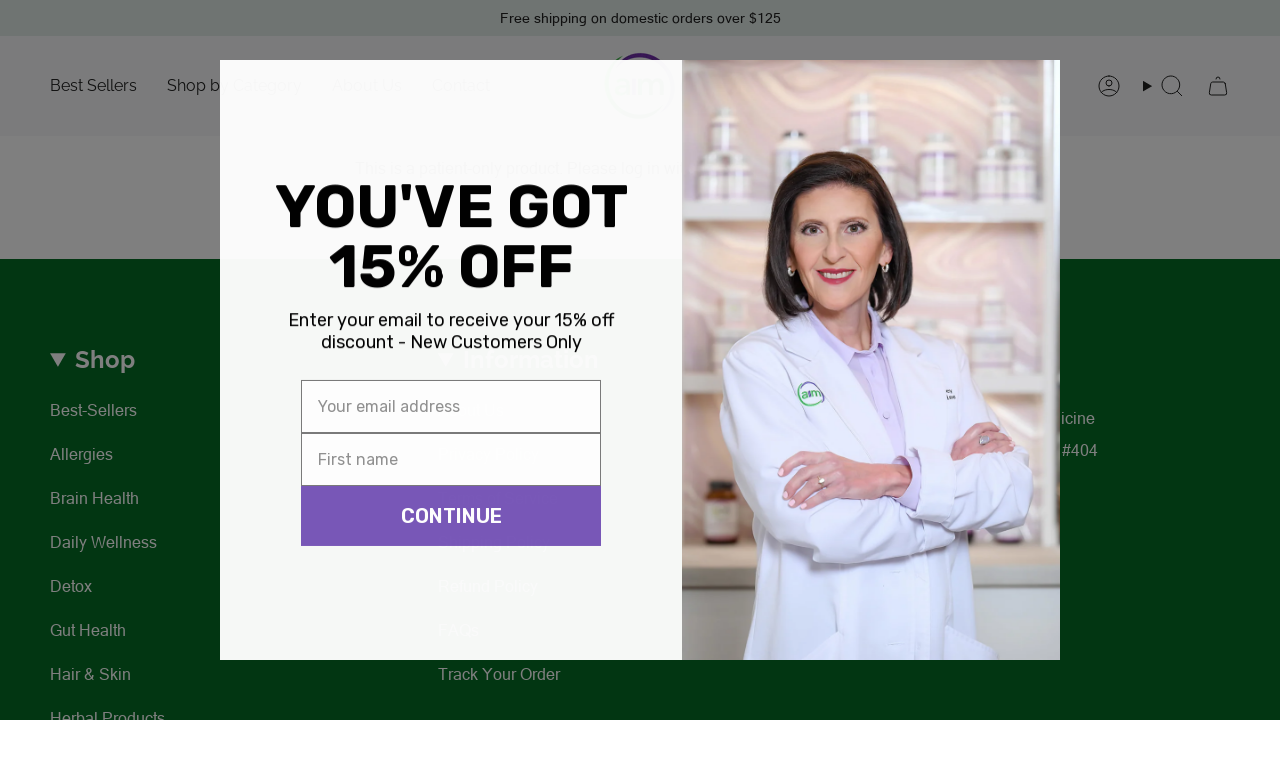

--- FILE ---
content_type: text/css
request_url: https://aimstore.net/cdn/shop/t/19/assets/kiks-custom.css?v=8631185294976147581748227414
body_size: 161
content:
.column__image--circle figure.image-wrapper img{object-fit:cover!important}.image-wrapper--cover img,img.fit-cover,.product__photo figure.image-wrapper.image-wrapper--cover .image-wrapper--cover img,.product__photo figure.image-wrapper.image-wrapper--cover img.fit-cover,.product-item__image .product-item__bg figure.image-wrapper .image-wrapper--cover img,.product-item__image .product-item__bg figure.image-wrapper img.fit-cover,.product-item__bg figure.image-wrapper.image-wrapper--cover img.fit-cover,collection-component.collection.collection-products .product-item__bg figure.image-wrapper.image-wrapper--cover img.fit-cover{object-fit:contain}product-component .product__wrapper .product__page zoom-images [data-zoom-image]{--aspect-ratio: 1 !important}product-images.product__images zoom-images.product__slides.product-single__photos{height:auto}product-component .product__wrapper .product__page .product__content .form__width{max-width:100%}.product_gallery_content product-images.product__images{position:sticky;top:var(--sticky-top, 0);z-index:10}toggle-ellipsis{position:relative;display:block;overflow:hidden;transition:max-height .5s ease;-webkit-transform:translate3d(0,0,0);transform:translateZ(0);will-change:max-height;max-height:var(--height)}toggle-ellipsis.is-enabled.is-open{max-height:none;height:auto;-webkit-transform:translate3d(0,0,0);transform:translateZ(0)}toggle-ellipsis.is-enabled.is-open .toggle-ellipsis__actions{opacity:1;visibility:visible}toggle-ellipsis.is-enabled.is-open .toggle-ellipsis__actions button.caps--link.read-more-btn{display:none}button.caps--link.read-less-btn{display:none}toggle-ellipsis.is-enabled.is-open .toggle-ellipsis__actions button.caps--link.read-less-btn{display:block}toggle-ellipsis.is-enabled.is-open .toggle-ellipsis__content{padding-bottom:30px;-webkit-transform:translate3d(0,0,0);transform:translateZ(0)}toggle-ellipsis.is-enabled .toggle-ellipsis__content{transition:padding-bottom .5s ease;-webkit-transform:translate3d(0,0,0);transform:translateZ(0)}toggle-ellipsis.is-enabled.is-open .toggle-ellipsis__actions:before{content:"";bottom:65.99%}.product__block.product__block--tabs tabs-component.product-tabs native-scrollbar.tabs__head.product-tabs__head ul.tabs.product-tabs-title{display:flex;flex-direction:row}.product__block.product__block--tabs tabs-component.product-tabs native-scrollbar.tabs__head.product-tabs__head ul.tabs.product-tabs-title li.tab-link.tab-link-0{order:2}.product__block.product__block--tabs tabs-component.product-tabs native-scrollbar.tabs__head.product-tabs__head ul.tabs.product-tabs-title li.tab-link.tab-link-1{order:1}.product__block.product__block--tabs tabs-component.product-tabs native-scrollbar.tabs__head.product-tabs__head ul.tabs.product-tabs-title li.tab-link:not(.tab-link-1):not(.tab-link-0){order:3}.product__block.product__block--tabs tabs-component.product-tabs native-scrollbar.tabs__head.product-tabs__head ul.tabs.product-tabs-title li.tab-link{font-size:16px;color:#070707;white-space:nowrap;flex:1;text-align:center}.product__block.product__block--tabs tabs-component.product-tabs native-scrollbar.tabs__head.product-tabs__head ul.tabs.product-tabs-title>li.tab-link.current span,.product__block.product__block--tabs tabs-component.product-tabs native-scrollbar.tabs__head.product-tabs__head ul.tabs.product-tabs-title li.tab-link>span{padding:unset;background:unset;background-size:unset;background-position:unset;background-repeat:unset;transition:color .25s ease-in,background-size .25s ease-in}.product__block.product__block--tabs tabs-component.product-tabs native-scrollbar.tabs__head.product-tabs__head ul.tabs.product-tabs-title>li.tab-link{padding:0 0 8px;background:linear-gradient(to right,#7357ad,#7357ad);background-size:0% 2px;background-position:50% 100%;background-repeat:no-repeat;transition:color .25s ease-in,background-size .25s ease-in}.product__block.product__block--tabs tabs-component.product-tabs native-scrollbar.tabs__head.product-tabs__head ul.tabs.product-tabs-title>li.tab-link.current,.product__block.product__block--tabs tabs-component.product-tabs native-scrollbar.tabs__head.product-tabs__head ul.tabs.product-tabs-title li.tab-link:hover{background-size:100% 2px}.product__block.product__block--tabs tabs-component.product-tabs native-scrollbar.tabs__head.product-tabs__head ul.tabs.product-tabs-title:after{content:"";height:2px;width:100%;position:absolute;background:#e6e6e6;bottom:3px;z-index:-1}@media only screen and (max-width: 430px){.is-enabled .toggle-ellipsis__actions{bottom:-3px}}div#cart-bar.is-visible .cart-bar__submit.product__submit button.btn.btn--primary.btn--outline{border-color:#7357ad;color:#7357ad;font-size:18px}@media only screen and (max-width: 430px){div#cart-bar.is-visible .cart-bar__info{display:flex;flex-direction:column}.index-tab-collections .tabs{padding:0 var(--outer)}}
/*# sourceMappingURL=/cdn/shop/t/19/assets/kiks-custom.css.map?v=8631185294976147581748227414 */


--- FILE ---
content_type: image/svg+xml
request_url: https://aimstore.net/cdn/shop/files/icon-GMOs_FREE.svg?v=1744934199&width=30
body_size: -739
content:
<svg xmlns="http://www.w3.org/2000/svg" fill="none" viewBox="0 0 30 30" height="30" width="30">
<path stroke-linejoin="round" stroke-linecap="round" stroke-width="2" stroke="#0F912A" d="M6.33337 25C6.88754 20.0184 9.01671 16.0867 13.7195 13.7032"></path>
<path stroke-linejoin="round" stroke-linecap="round" stroke-width="2" stroke="#0F912A" d="M8.221 8.22683C6.03467 10.1227 5.1585 12.75 5.15033 15.6667C5.15033 16.8333 5.15033 19.1667 7.48367 21.5H11C14.1885 21.5 16.9407 20.7592 19.0733 19.0652M21.2888 16.6163C22.7168 14.4323 23.607 11.4433 23.8333 7.5V5.16667H19.1503C15.8102 5.16667 13.1793 5.63917 11.1458 6.471M4 4L25 25"></path>
</svg>


--- FILE ---
content_type: image/svg+xml
request_url: https://aimstore.net/cdn/shop/files/icon-Gluten_FREE.svg?v=1744934192&width=30
body_size: 665
content:
<svg xmlns="http://www.w3.org/2000/svg" fill="none" viewBox="0 0 30 30" height="30" width="30">
<path stroke-width="0.6" stroke="#0F912A" fill="#0F912A" d="M19.4899 9.71935C19.5953 9.68445 19.708 9.67821 19.8165 9.70128C19.925 9.72435 20.0254 9.77588 20.1074 9.8506L23.545 12.9756C23.6247 13.0481 23.6844 13.1401 23.7181 13.2425C23.7518 13.3449 23.7585 13.4542 23.7374 13.56L22.7999 18.2475C22.7771 18.3619 22.7226 18.4676 22.6427 18.5526C22.5629 18.6377 22.4608 18.6987 22.3481 18.7287L17.6606 19.9787C17.5661 20.0039 17.4669 20.0066 17.3712 19.9865C17.2754 19.9664 17.1857 19.9242 17.1093 19.8631L15.5468 18.6131C15.4174 18.5095 15.3344 18.3587 15.3161 18.1939C15.307 18.1123 15.3141 18.0297 15.337 17.9509C15.3599 17.872 15.398 17.7984 15.4493 17.7343C15.5006 17.6702 15.564 17.6169 15.636 17.5773C15.7079 17.5377 15.7869 17.5127 15.8685 17.5036C16.0333 17.4853 16.1986 17.5332 16.3281 17.6368L17.1006 18.2556L17.7506 15.2206L15.2893 12.9831L15.2799 13.01C15.2554 13.0895 15.2152 13.1633 15.1617 13.2271C15.1082 13.2909 15.0426 13.3434 14.9685 13.3815C14.8945 13.4195 14.8136 13.4424 14.7306 13.4488C14.6476 13.4552 14.5642 13.4449 14.4852 13.4186C14.4062 13.3923 14.3333 13.3504 14.2707 13.2956C14.2081 13.2407 14.1571 13.1739 14.1207 13.099C14.0843 13.0241 14.0632 12.9428 14.0587 12.8597C14.0542 12.7765 14.0663 12.6933 14.0943 12.615L14.4068 11.6775C14.4375 11.5853 14.4892 11.5016 14.5579 11.4329C14.6266 11.3642 14.7103 11.3125 14.8024 11.2818L19.4899 9.71935ZM16.2099 12.1306L18.5999 14.3037L20.4531 13.7737C20.6125 13.7281 20.7836 13.7478 20.9286 13.8283C21.0736 13.9088 21.1806 14.0436 21.2262 14.2031C21.2718 14.3626 21.2522 14.5336 21.1716 14.6786C21.0911 14.8236 20.9563 14.9306 20.7968 14.9762L18.9699 15.4981L18.3249 18.5081L21.6506 17.6212L22.4424 13.6618L19.5374 11.0212L16.2099 12.1306ZM9.55807 12.0581C9.63595 11.9802 9.73304 11.9242 9.8395 11.8959C9.94597 11.8676 10.058 11.8679 10.1643 11.8968L13.6018 12.8343C13.709 12.8636 13.8064 12.9209 13.8841 13.0003C13.9618 13.0797 14.0168 13.1784 14.0437 13.2862L14.9812 17.0362C15.0089 17.147 15.0057 17.2632 14.972 17.3723C14.9383 17.4814 14.8753 17.5791 14.7899 17.655L11.9774 20.155C11.8998 20.224 11.8061 20.2725 11.7049 20.2962C11.6038 20.3198 11.4983 20.3179 11.3981 20.2906L7.96057 19.3531C7.85557 19.3245 7.75986 19.269 7.68291 19.192C7.60595 19.1151 7.55043 19.0193 7.52182 18.9143L6.58432 15.4768C6.55539 15.3705 6.55506 15.2585 6.58338 15.152C6.6117 15.0456 6.66765 14.9485 6.74557 14.8706L9.55807 12.0581ZM10.1856 13.1987L8.3912 14.9925L10.4393 15.5518L12.2337 13.7568L10.1856 13.1987ZM13.0987 14.66L11.3237 16.435L11.9006 18.5512L13.6768 16.9718L13.0987 14.66ZM10.6718 18.7968L10.1156 16.7593L8.07807 16.2031L8.63432 18.2406L10.6718 18.7968Z" clip-rule="evenodd" fill-rule="evenodd"></path>
<path stroke-width="0.6" stroke="#0F912A" fill="#0F912A" d="M27.5 15C27.5 21.9037 21.9037 27.5 15 27.5C8.09625 27.5 2.5 21.9037 2.5 15C2.5 8.09625 8.09625 2.5 15 2.5C21.9037 2.5 27.5 8.09625 27.5 15ZM26.25 15C26.25 17.9087 25.1462 20.5594 23.335 22.5562L20.8912 20.1125C20.7733 19.9987 20.6154 19.9358 20.4515 19.9374C20.2876 19.9389 20.1309 20.0048 20.0151 20.1207C19.8993 20.2367 19.8337 20.3935 19.8324 20.5574C19.8311 20.7212 19.8942 20.8791 20.0081 20.9969L22.4456 23.4344C20.392 25.2525 17.7428 26.2543 15 26.25C8.78687 26.25 3.75 21.2131 3.75 15C3.75 12.145 4.81375 9.53813 6.56625 7.55437L8.96875 9.9575C9.08594 10.0748 9.24492 10.1407 9.41072 10.1408C9.57651 10.1408 9.73554 10.075 9.85281 9.95781C9.97009 9.84062 10.036 9.68164 10.0361 9.51585C10.0361 9.35005 9.97032 9.19103 9.85313 9.07375L7.44438 6.665C9.51149 4.78545 12.2061 3.74584 15 3.75C21.2131 3.75 26.25 8.78687 26.25 15Z" clip-rule="evenodd" fill-rule="evenodd"></path>
</svg>


--- FILE ---
content_type: image/svg+xml
request_url: https://aimstore.net/cdn/shop/files/icon-Vegetarian.svg?v=1744934202&width=30
body_size: -312
content:
<svg xmlns="http://www.w3.org/2000/svg" fill="none" viewBox="0 0 30 30" height="30" width="30">
<path stroke-linejoin="round" stroke-linecap="round" stroke-width="2" stroke="#0F912A" d="M18.6995 11.3C22.8995 11.3 24.9994 9.19997 24.9994 5C20.7995 5 18.6995 7.09999 18.6995 11.3Z"></path>
<path stroke-linejoin="round" stroke-linecap="round" stroke-width="2" stroke="#0F912A" d="M20.1806 6.6695C18.0017 5.26782 15.3815 4.72122 12.8239 5.13479C10.2663 5.54837 7.95185 6.89293 6.32573 8.90989C4.69961 10.9268 3.87661 13.4738 4.015 16.0609C4.15339 18.648 5.24339 21.0927 7.07538 22.9247C8.90738 24.7566 11.352 25.8466 13.9391 25.985C16.5263 26.1234 19.0732 25.3004 21.0902 23.6743C23.1072 22.0482 24.4517 19.7338 24.8653 17.1762C25.2789 14.6186 24.7323 11.9984 23.3306 9.81947"></path>
<path stroke-linejoin="round" stroke-linecap="round" stroke-width="2" stroke="#0F912A" d="M4 5C7.16953 7.52843 9.75056 10.7166 11.5638 14.343C13.377 17.9695 14.3789 21.9472 14.5 25.9999C15.445 18.8389 16.075 16.0249 18.7 11.3"></path>
</svg>


--- FILE ---
content_type: text/javascript
request_url: https://aimstore.net/cdn/shop/t/19/assets/kiks-custom.js?v=107876409342587914451748227415
body_size: -199
content:
document.addEventListener("DOMContentLoaded",function(){if(!document.body.classList.contains("template-product"))return;function moveTabsOnMobile(){if(window.innerWidth<=768){const parentContainer=document.querySelector(".product__wrapper .product__content"),tabsBlock=document.querySelector(".product__block.product__block--tabs");parentContainer&&tabsBlock&&parentContainer.appendChild(tabsBlock)}}moveTabsOnMobile(),window.addEventListener("resize",function(){clearTimeout(window.kiksResizeTimer),window.kiksResizeTimer=setTimeout(function(){moveTabsOnMobile()},150)});const tabsComponent=document.querySelector("tabs-component");if(!tabsComponent)return;const tabContainer=tabsComponent.querySelector("ul.tabs.product-tabs-title");if(!tabContainer){console.error("Tab container not found inside tabs-component!");return}setTimeout(function(){const tabLinks=tabContainer.querySelectorAll("li.tab-link");tabLinks.length===2&&tabLinks[tabLinks.length-2].style.setProperty("order","1","important")},500),document.querySelectorAll(".toggle-ellipsis__actions .read-less-btn").forEach(btn=>btn.addEventListener("click",()=>{const toggle=btn.closest("toggle-ellipsis.is-enabled.is-open");if(toggle){const height=toggle.getAttribute("data-height");toggle.style.setProperty("--height",height+"px"),toggle.offsetHeight,toggle.classList.remove("is-open")}})),document.querySelectorAll(".toggle-ellipsis__actions .read-more-btn").forEach(btn=>btn.addEventListener("click",()=>{const toggle=btn.closest("toggle-ellipsis.is-enabled");if(toggle){const fullHeight=toggle.scrollHeight;toggle.style.setProperty("--height",fullHeight+"px"),toggle.offsetHeight,toggle.classList.add("is-open"),setTimeout(()=>{toggle.style.setProperty("--height","none")},500)}}))});
//# sourceMappingURL=/cdn/shop/t/19/assets/kiks-custom.js.map?v=107876409342587914451748227415


--- FILE ---
content_type: image/svg+xml
request_url: https://aimstore.net/cdn/shop/files/icon-Dairy_FREE.svg?v=1744934196&width=30
body_size: -424
content:
<svg xmlns="http://www.w3.org/2000/svg" fill="none" viewBox="0 0 30 30" height="30" width="30">
<path stroke-linejoin="round" stroke-linecap="round" stroke-width="2" stroke="#0F912A" d="M10.3 4H18.7M11.35 4V5.41015M17.65 4V6.92845C17.65 7.75773 17.8955 8.56844 18.3556 9.2584L19.0444 10.2916C19.5047 10.9819 19.7502 11.793 19.75 12.6226V13.8101M10.09 10.09L9.9556 10.2916C9.49534 10.9819 9.24981 11.793 9.25 12.6226V22.9C9.25 23.457 9.47125 23.9911 9.86508 24.3849C10.2589 24.7787 10.793 25 11.35 25H17.65C18.207 25 18.7411 24.7787 19.1349 24.3849C19.5287 23.9911 19.75 23.457 19.75 22.9V19.75"></path>
<path stroke-linejoin="round" stroke-linecap="round" stroke-width="2" stroke="#0F912A" d="M9.25 17.65C10.0813 17.3017 10.9737 17.1224 11.875 17.1224C12.7763 17.1224 13.6687 17.3017 14.5 17.65C15.6384 18.1271 16.8853 18.285 18.1067 18.1067M4 4L25 25"></path>
</svg>


--- FILE ---
content_type: image/svg+xml
request_url: https://aimstore.net/cdn/shop/files/icon-Package_with_care.svg?v=1744935360&width=20
body_size: 334
content:
<svg xmlns="http://www.w3.org/2000/svg" fill="none" viewBox="0 0 21 21" height="21" width="21">
<path fill="#0F912A" d="M10.5539 3.55591C10.5185 3.5491 10.4822 3.5491 10.4468 3.55591C10.4265 3.55981 10.3995 3.56857 10.1435 3.70036L8.97082 4.3072C9.58732 4.56248 10.1161 4.98239 10.498 5.51416C10.8744 4.98332 11.3949 4.55691 12.0037 4.29352L10.8561 3.70025C10.6021 3.56895 10.5738 3.55974 10.5539 3.55591ZM13.883 4.02785L11.3612 2.72306L11.3145 2.69882C11.1384 2.60731 10.9579 2.51356 10.7618 2.47574C10.5892 2.44251 10.4118 2.4425 10.2391 2.47569C10.0437 2.51321 9.86417 2.60621 9.69007 2.69646L9.63939 2.72268L9.6384 2.72318L7.03851 4.06856C6.18985 4.18833 5.43133 4.58978 4.88442 5.18325L2.74757 6.28902C2.56499 6.3835 2.45034 6.57191 2.45034 6.77749V13.2992L2.45027 13.3558C2.4498 13.5952 2.44934 13.8324 2.52432 14.0537C2.58919 14.2459 2.69555 14.4216 2.83588 14.5681C2.99635 14.7366 3.2075 14.8455 3.41571 14.9528L3.47172 14.9818L10.2476 18.4885C10.4061 18.5705 10.5946 18.5705 10.7531 18.4885L17.5295 14.9815L17.585 14.9528C17.7931 14.8455 18.0042 14.7366 18.1647 14.5683C18.3051 14.4217 18.4115 14.246 18.4763 14.0537C18.5513 13.8324 18.5509 13.5961 18.5504 13.3572L18.5503 13.3008V6.77749C18.5503 6.57196 18.4357 6.38358 18.2532 6.28908L16.1312 5.19109C15.5673 4.56184 14.7732 4.13714 13.883 4.02785ZM16.9721 7.89295C16.8664 8.68311 16.4702 9.27802 15.9551 9.85422L15.9441 9.86651L11.0503 14.6632V17.0961L17.0228 14.0052C17.323 13.8493 17.3515 13.8271 17.3683 13.8094L17.3701 13.8076C17.3989 13.7775 17.4208 13.7414 17.4341 13.7019L17.4346 13.7006C17.4434 13.6745 17.4503 13.636 17.4503 13.3008V7.65894L16.9721 7.89295ZM9.95034 14.6592L5.05506 9.86655L5.0439 9.85405C4.5297 9.27834 4.13506 8.68142 4.02855 7.89323L3.55034 7.65912V13.2992C3.55034 13.6354 3.55728 13.6746 3.56613 13.7006L3.56657 13.7019C3.57988 13.7414 3.60174 13.7775 3.6306 13.8076L3.63235 13.8094C3.64918 13.8271 3.67724 13.8491 3.97744 14.0049L9.95034 17.0961V14.6592ZM10.9748 6.76346C11.3063 5.75206 12.2777 5 13.426 5C14.8666 5 16 6.10087 16 7.46426C16 8.12086 15.7409 8.59097 15.2204 9.17563L10.5023 13.8001L5.77876 9.17561C5.25974 8.59197 5 8.11701 5 7.45888C5 6.10262 6.1239 5.0312 7.57296 5.0312C8.72943 5.0312 9.6953 5.76001 10.0246 6.76359L10.4999 8.21222L10.9748 6.76346Z" clip-rule="evenodd" fill-rule="evenodd"></path>
</svg>


--- FILE ---
content_type: image/svg+xml
request_url: https://aimstore.net/cdn/shop/files/icon-Safe_Delivery.svg?v=1744935321&width=20
body_size: 206
content:
<svg xmlns="http://www.w3.org/2000/svg" fill="none" viewBox="0 0 20 21" height="21" width="20">
<path fill="#0F912A" d="M10.0535 3.55591C10.0182 3.5491 9.9818 3.5491 9.94643 3.55591C9.9261 3.55981 9.8991 3.56857 9.64315 3.70036C9.64296 3.70045 9.64333 3.70026 9.64315 3.70036L3.72303 6.76387L6.24569 7.99886L12.5399 4.82938L10.3558 3.70025C10.1017 3.56895 10.0734 3.55974 10.0535 3.55591ZM13.7465 5.45337L16.277 6.76362L9.99998 9.83517L7.48689 8.60543L13.7465 5.45337ZM6.79998 9.49394V10.4475C6.79998 10.7512 6.55373 10.9975 6.24998 10.9975C5.94622 10.9975 5.69998 10.7512 5.69998 10.4475V8.95644L3.04998 7.65912V13.2992C3.04998 13.6354 3.05691 13.6746 3.06576 13.7006L3.0662 13.7019C3.07951 13.7414 3.10137 13.7775 3.13023 13.8076L3.13198 13.8094C3.14881 13.8271 3.17687 13.8491 3.47707 14.0049C3.47693 14.0049 3.47721 14.005 3.47707 14.0049L9.44998 17.0961V10.7907L6.79998 9.49394ZM10.55 10.7907V17.0961L16.5225 14.0052C16.5223 14.0052 16.5226 14.0051 16.5225 14.0052C16.8227 13.8493 16.8511 13.8271 16.868 13.8094L16.8697 13.8076C16.8986 13.7775 16.9204 13.7414 16.9338 13.7019L16.9342 13.7006C16.9431 13.6745 16.95 13.636 16.95 13.3008V7.65894L10.55 10.7907ZM9.73878 2.47569C9.91142 2.4425 10.0888 2.44251 10.2614 2.47574C10.4575 2.51356 10.638 2.60731 10.8141 2.69882C10.8297 2.70693 10.8453 2.71502 10.8608 2.72306L17.7529 6.28908C17.9354 6.38358 18.05 6.57196 18.05 6.77749V13.3008C18.05 13.3196 18.05 13.3384 18.05 13.3572C18.0505 13.5961 18.051 13.8324 17.976 14.0537C17.9111 14.246 17.8047 14.4217 17.6643 14.5683C17.5039 14.7366 17.2928 14.8455 17.0846 14.9528C17.0661 14.9624 17.0476 14.9719 17.0292 14.9815L10.2528 18.4885C10.0942 18.5705 9.90573 18.5705 9.74718 18.4885L2.97135 14.9818C2.95292 14.9722 2.93386 14.9624 2.91535 14.9528C2.70714 14.8455 2.49598 14.7366 2.33551 14.5681C2.19519 14.4216 2.08882 14.2459 2.02396 14.0537C1.94897 13.8324 1.94943 13.5952 1.9499 13.3558C1.94994 13.3369 1.94998 13.3181 1.94998 13.2992V6.77749C1.94998 6.57191 2.06462 6.3835 2.2472 6.28902L9.13804 2.72318L9.13902 2.72268C9.15587 2.714 9.17276 2.70524 9.1897 2.69646C9.3638 2.60621 9.54334 2.51321 9.73878 2.47569Z" clip-rule="evenodd" fill-rule="evenodd"></path>
</svg>


--- FILE ---
content_type: image/svg+xml
request_url: https://aimstore.net/cdn/shop/files/icon-Free_Shipping.svg?v=1744935292&width=20
body_size: -164
content:
<svg xmlns="http://www.w3.org/2000/svg" fill="none" viewBox="0 0 21 21" height="21" width="21">
<path fill="#0F912A" d="M19.2 10.8813L17.325 6.50625C17.2772 6.39328 17.1971 6.29689 17.0949 6.2291C16.9926 6.1613 16.8727 6.1251 16.75 6.125H14.875V4.875C14.875 4.70924 14.8092 4.55027 14.6919 4.43306C14.5747 4.31585 14.4158 4.25 14.25 4.25H2.375C2.20924 4.25 2.05027 4.31585 1.93306 4.43306C1.81585 4.55027 1.75 4.70924 1.75 4.875V15.5C1.75 15.6658 1.81585 15.8247 1.93306 15.9419C2.05027 16.0592 2.20924 16.125 2.375 16.125H3.7125C3.85643 16.6546 4.17063 17.1221 4.60662 17.4555C5.04262 17.7888 5.57619 17.9694 6.125 17.9694C6.67381 17.9694 7.20738 17.7888 7.64338 17.4555C8.07937 17.1221 8.39357 16.6546 8.5375 16.125H12.4625C12.6064 16.6546 12.9206 17.1221 13.3566 17.4555C13.7926 17.7888 14.3262 17.9694 14.875 17.9694C15.4238 17.9694 15.9574 17.7888 16.3934 17.4555C16.8294 17.1221 17.1436 16.6546 17.2875 16.125H18.625C18.7908 16.125 18.9497 16.0592 19.0669 15.9419C19.1842 15.8247 19.25 15.6658 19.25 15.5V11.125C19.2498 11.0412 19.2328 10.9583 19.2 10.8813ZM14.875 7.375H16.3375L17.675 10.5H14.875V7.375ZM6.125 16.75C5.87777 16.75 5.6361 16.6767 5.43054 16.5393C5.22498 16.402 5.06476 16.2068 4.97015 15.9784C4.87554 15.7499 4.85079 15.4986 4.89902 15.2561C4.94725 15.0137 5.0663 14.7909 5.24112 14.6161C5.41593 14.4413 5.63866 14.3222 5.88114 14.274C6.12361 14.2258 6.37495 14.2505 6.60335 14.3451C6.83176 14.4398 7.02699 14.6 7.16434 14.8055C7.30169 15.0111 7.375 15.2528 7.375 15.5C7.375 15.8315 7.2433 16.1495 7.00888 16.3839C6.77446 16.6183 6.45652 16.75 6.125 16.75ZM12.4625 14.875H8.5375C8.39357 14.3454 8.07937 13.8779 7.64338 13.5445C7.20738 13.2112 6.67381 13.0306 6.125 13.0306C5.57619 13.0306 5.04262 13.2112 4.60662 13.5445C4.17063 13.8779 3.85643 14.3454 3.7125 14.875H3V5.5H13.625V13.35C13.3404 13.5152 13.0912 13.7349 12.8917 13.9966C12.6922 14.2583 12.5464 14.5568 12.4625 14.875ZM14.875 16.75C14.6278 16.75 14.3861 16.6767 14.1805 16.5393C13.975 16.402 13.8148 16.2068 13.7201 15.9784C13.6255 15.7499 13.6008 15.4986 13.649 15.2561C13.6972 15.0137 13.8163 14.7909 13.9911 14.6161C14.1659 14.4413 14.3887 14.3222 14.6311 14.274C14.8736 14.2258 15.1249 14.2505 15.3534 14.3451C15.5818 14.4398 15.777 14.6 15.9143 14.8055C16.0517 15.0111 16.125 15.2528 16.125 15.5C16.125 15.8315 15.9933 16.1495 15.7589 16.3839C15.5245 16.6183 15.2065 16.75 14.875 16.75ZM18 14.875H17.2875C17.1493 14.3397 16.8375 13.8653 16.401 13.5261C15.9645 13.1868 15.4278 13.0018 14.875 13V11.75H18V14.875Z"></path>
</svg>
